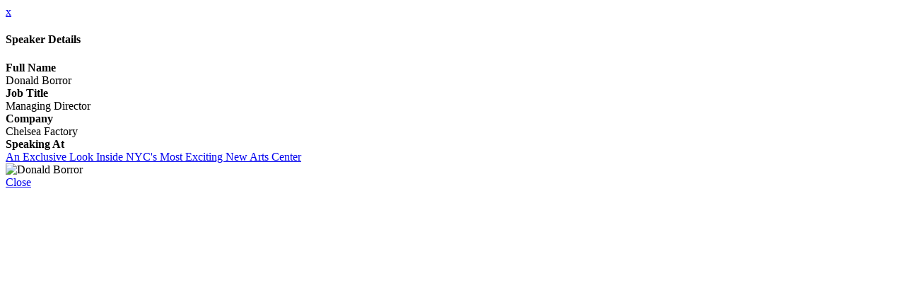

--- FILE ---
content_type: application/x-javascript
request_url: https://assets.adobedtm.com/extensions/EP4c3fcccffd524251ae198bf677f3b6e9/AppMeasurement.min.js
body_size: 12557
content:
// For license information, see `https://assets.adobedtm.com/extensions/EP4c3fcccffd524251ae198bf677f3b6e9/AppMeasurement.js`.
function AppMeasurement_Module_ActivityMap(s){function r(e,t){var a,n,i;if(e&&t&&(a=f.c[t]||(f.c[t]=t.split(","))))for(i=0;i<a.length&&(n=a[i++]);)if(-1<e.indexOf(n))return null;return p=1,e}function o(e,t,a,n,i){var r,o;if(e.dataset&&(o=e.dataset[t])?r=o:e.getAttribute&&((o=e.getAttribute("data-"+a))?r=o:(o=e.getAttribute(a))&&(r=o)),!r&&s.useForcedLinkTracking&&i){var c;if(e=e.onclick?""+e.onclick:"",varValue="",n&&e&&0<=(t=e.indexOf(n))){for(t+=n.length;t<e.length;)if(a=e.charAt(t++),0<="'\"".indexOf(a)){c=a;break}for(o=!1;t<e.length&&c&&(a=e.charAt(t),o||a!==c);)o="\\"===a||(varValue+=a,!1),t++}(c=varValue)&&(s.w[n]=c)}return r||i&&s.w[n]}function c(e,t,a){var n;return(n=f[t](e,a))&&(p?(p=0,n):r(u(n),f[t+"Exclusions"]))}function l(e,t,a){var n;if(e&&!(1===(n=e.nodeType)&&(n=e.nodeName)&&(n=n.toUpperCase())&&i[n])&&(1===e.nodeType&&(n=e.nodeValue)&&(t[t.length]=n),a.a||a.t||a.s||!e.getAttribute||((n=e.getAttribute("alt"))?a.a=n:(n=e.getAttribute("title"))?a.t=n:"IMG"==(""+e.nodeName).toUpperCase()&&(n=e.getAttribute("src")||e.src)&&(a.s=n)),(n=e.childNodes)&&n.length))for(e=0;e<n.length;e++)l(n[e],t,a)}function u(e){if(null==e||null==e)return e;try{return e.replace(RegExp("^[\\s\\n\\f\\r\\t\t-\r \xa0\u1680\u180e\u2000-\u200a\u2028\u2029\u205f\u3000\ufeff]+","mg"),"").replace(RegExp("[\\s\\n\\f\\r\\t\t-\r \xa0\u1680\u180e\u2000-\u200a\u2028\u2029\u205f\u3000\ufeff]+$","mg"),"").replace(RegExp("[\\s\\n\\f\\r\\t\t-\r \xa0\u1680\u180e\u2000-\u200a\u2028\u2029\u205f\u3000\ufeff]{1,}","mg")," ").substring(0,254)}catch(t){}}var f=this;f.s=s;var e=window;e.s_c_in||(e.s_c_il=[],e.s_c_in=0),f._il=e.s_c_il,f._in=e.s_c_in,f._il[f._in]=f,e.s_c_in++,f._c="s_m",f.c={};var p=0,i={SCRIPT:1,STYLE:1,LINK:1,CANVAS:1};f._g=function(){var e,t,a,n=s.contextData,i=s.linkObject;(e=s.pageName||s.pageURL)&&(t=c(i,"link",s.linkName))&&(a=c(i,"region"))&&(n["a.activitymap.page"]=e.substring(0,255),n["a.activitymap.link"]=128<t.length?t.substring(0,128):t,n["a.activitymap.region"]=127<a.length?a.substring(0,127):a,n["a.activitymap.pageIDType"]=s.pageName?1:0)},f.link=function(e,t){var a;if(t)a=r(u(t),f.linkExclusions);else if((a=e)&&!(a=o(e,"sObjectId","s-object-id","s_objectID",1))){var n,i;(i=r(u(e.innerText||e.textContent),f.linkExclusions))||(l(e,n=[],a={a:void 0,t:void 0,s:void 0}),(i=r(u(n.join(""))))||(i=r(u(a.a?a.a:a.t?a.t:a.s?a.s:void 0)))||!(n=(n=e.tagName)&&n.toUpperCase?n.toUpperCase():"")||("INPUT"==n||"SUBMIT"==n&&e.value?i=r(u(e.value)):"IMAGE"==n&&e.src&&(i=r(u(e.src))))),a=i}return a},f.region=function(e){for(var t,a=f.regionIDAttribute||"id";e&&(e=e.parentNode);){if(t=o(e,a,a,a))return t;if("BODY"==e.nodeName)return"BODY"}}}function AppMeasurement(f){var g=this;g.version="2.12.0";var p=window;p.s_c_in||(p.s_c_il=[],p.s_c_in=0),g._il=p.s_c_il,g._in=p.s_c_in,g._il[g._in]=g,p.s_c_in++,g._c="s_c";var d=p.AppMeasurement.ac;d||(d=null);var l,b,k,m=p;try{for(l=m.parent,b=m.location;l&&l.location&&b&&""+l.location!=""+b&&m.location&&""+l.location!=""+m.location&&l.location.host==b.host;)l=(m=l).parent}catch(t){}g.D=function(e){try{console.log(e)}catch(t){}},g.Pa=function(e){return""+parseInt(e)==""+e},g.replace=function(e,t,a){return!e||e.indexOf(t)<0?e:e.split(t).join(a)},g.escape=function(e){var t,a;if(!e)return e;for(e=encodeURIComponent(e),t=0;t<7;t++)a="+~!*()'".substring(t,t+1),0<=e.indexOf(a)&&(e=g.replace(e,a,"%"+a.charCodeAt(0).toString(16).toUpperCase()));return e},g.unescape=function(e){if(!e)return e;e=0<=e.indexOf("+")?g.replace(e,"+"," "):e;try{return decodeURIComponent(e)}catch(t){}return unescape(e)},g.Ib=function(){var e,t=p.location.hostname,a=g.fpCookieDomainPeriods;if(a||(a=g.cookieDomainPeriods),t&&!g.Ha&&!/^[0-9.]+$/.test(t)&&(a=2<(a=a?parseInt(a):2)?a:2,0<=(e=t.lastIndexOf(".")))){for(;0<=e&&1<a;)e=t.lastIndexOf(".",e-1),a--;g.Ha=0<e?t.substring(e):t}return g.Ha},g.c_r=g.cookieRead=function(e){e=g.escape(e);var t=" "+g.d.cookie,a=t.indexOf(" "+e+"="),n=a<0?a:t.indexOf(";",a);return"[[B]]"!=(e=a<0?"":g.unescape(t.substring(a+2+e.length,n<0?t.length:n)))?e:""},g.c_w=g.cookieWrite=function(e,t,a){var n,i=g.Ib(),r=g.cookieLifetime;return t=""+t,r=r?(""+r).toUpperCase():"",a&&"SESSION"!=r&&"NONE"!=r&&((n=""!=t?parseInt(r||0):-60)?(a=new Date).setTime(a.getTime()+1e3*n):1===a&&(n=(a=new Date).getYear(),a.setYear(n+2+(n<1900?1900:0)))),e&&"NONE"!=r?(g.d.cookie=g.escape(e)+"="+g.escape(""!=t?t:"[[B]]")+"; path=/;"+(a&&"SESSION"!=r?" expires="+a.toUTCString()+";":"")+(i?" domain="+i+";":""),g.cookieRead(e)==t):0},g.Fb=function(){var e=g.Util.getIeVersion();"number"==typeof e&&e<10&&(g.unsupportedBrowser=!0,g.tb(g,function(){}))},g.tb=function(e,t){for(var a in e)e.hasOwnProperty(a)&&"function"==typeof e[a]&&(e[a]=t)},g.M=[],g.fa=function(e,t,a){if(g.Ia)return 0;g.maxDelay||(g.maxDelay=250);var n=0,i=(new Date).getTime()+g.maxDelay,r=g.d.visibilityState,o=["webkitvisibilitychange","visibilitychange"];if(r||(r=g.d.webkitVisibilityState),r&&"prerender"==r){if(!g.ga)for(g.ga=1,a=0;a<o.length;a++)g.d.addEventListener(o[a],function(){var e=g.d.visibilityState;e||(e=g.d.webkitVisibilityState),"visible"==e&&(g.ga=0,g.delayReady())});n=1,i=0}else a||g.o("_d")&&(n=1);return n&&(g.M.push({m:e,a:t,t:i}),g.ga||setTimeout(g.delayReady,g.maxDelay)),n},g.delayReady=function(){var e,t=(new Date).getTime(),a=0;for(g.o("_d")?a=1:g.za();0<g.M.length;){if(e=g.M.shift(),a&&!e.t&&e.t>t){g.M.unshift(e),setTimeout(g.delayReady,parseInt(g.maxDelay/2));break}g.Ia=1,g[e.m].apply(g,e.a),g.Ia=0}},g.setAccount=g.sa=function(e){var t,a;if(!g.fa("setAccount",arguments))if(g.account=e,g.allAccounts)for(t=g.allAccounts.concat(e.split(",")),g.allAccounts=[],t.sort(),a=0;a<t.length;a++)0!=a&&t[a-1]==t[a]||g.allAccounts.push(t[a]);else g.allAccounts=e.split(",")},g.foreachVar=function(e,t){var a,n,i,r,o="";for(i=n="",g.lightProfileID?(a=g.Q,(o=g.lightTrackVars)&&(o=","+o+","+g.ka.join(",")+",")):(a=g.g,(g.pe||g.linkType)&&(o=g.linkTrackVars,n=g.linkTrackEvents,g.pe&&(i=g.pe.substring(0,1).toUpperCase()+g.pe.substring(1),g[i]&&(o=g[i].Zb,n=g[i].Yb))),o&&(o=","+o+","+g.G.join(",")+","),n&&o&&(o+=",events,")),t&&(t=","+t+","),n=0;n<a.length;n++)i=a[n],(r=g[i])&&(!o||0<=o.indexOf(","+i+","))&&(!t||0<=t.indexOf(","+i+","))&&e(i,r)},g.q=function(e,t,a,n,i){var r,o,c,s,l="",u=0;if("contextData"==e&&(e="c"),t){for(r in t)if(!(Object.prototype[r]||i&&r.substring(0,i.length)!=i)&&t[r]&&(!a||0<=a.indexOf(","+(n?n+".":"")+r+","))){if(c=!1,u)for(o=0;o<u.length;o++)r.substring(0,u[o].length)==u[o]&&(c=!0);if(!c&&(""==l&&(l+="&"+e+"."),o=t[r],i&&(r=r.substring(i.length)),0<r.length))if(0<(c=r.indexOf(".")))c=(i||"")+(o=r.substring(0,c))+".",u||(u=[]),u.push(c),l+=g.q(o,t,a,n,c);else if("boolean"==typeof o&&(o=o?"true":"false"),o){if("retrieveLightData"==n&&i.indexOf(".contextData.")<0)switch(c=r.substring(0,4),s=r.substring(4),r){case"transactionID":r="xact";break;case"channel":r="ch";break;case"campaign":r="v0";break;default:g.Pa(s)&&("prop"==c?r="c"+s:"eVar"==c?r="v"+s:"list"==c?r="l"+s:"hier"==c&&(r="h"+s,o=o.substring(0,255)))}l+="&"+g.escape(r)+"="+g.escape(o)}}""!=l&&(l+="&."+e)}return l},g.usePostbacks=0,g.Lb=function(){var e,t,a,n,i,r,o,c,s="",l="",u="",f=n="",p=g.V();if(g.lightProfileID?(e=g.Q,(l=g.lightTrackVars)&&(l=","+l+","+g.ka.join(",")+",")):(e=g.g,(g.pe||g.linkType)&&(l=g.linkTrackVars,u=g.linkTrackEvents,g.pe&&(n=g.pe.substring(0,1).toUpperCase()+g.pe.substring(1),g[n]&&(l=g[n].Zb,u=g[n].Yb))),l&&(l=","+l+","+g.G.join(",")+","),u&&(u=","+u+",",l&&(l+=",events,")),g.events2&&(f+=(""!=f?",":"")+g.events2)),p&&g.xa()&&p.getCustomerIDs){if(n=d,i=p.getCustomerIDs())for(t in i)Object.prototype[t]||"object"==typeof(a=i[t])&&(n||(n={}),a.id&&(n[t+".id"]=a.id),a.authState&&(n[t+".as"]=a.authState));n&&(s+=g.q("cid",n))}for(g.AudienceManagement&&g.AudienceManagement.isReady()&&(s+=g.q("d",g.AudienceManagement.getEventCallConfigParams())),t=0;t<e.length;t++){if(n=e[t],i=g[n],a=n.substring(0,4),r=n.substring(4),i||("events"==n&&f?(i=f,f=""):"marketingCloudOrgID"==n&&p&&g.X("ECID")&&(i=p.marketingCloudOrgID)),i&&(!l||0<=l.indexOf(","+n+","))){switch(n){case"customerPerspective":n="cp";break;case"marketingCloudOrgID":n="mcorgid";break;case"supplementalDataID":n="sdid";break;case"timestamp":n="ts";break;case"dynamicVariablePrefix":n="D";break;case"visitorID":n="vid";break;case"marketingCloudVisitorID":n="mid";break;case"analyticsVisitorID":n="aid";break;case"audienceManagerLocationHint":n="aamlh";break;case"audienceManagerBlob":n="aamb";break;case"authState":n="as";break;case"pageURL":n="g",255<i.length&&(g.pageURLRest=i.substring(255),i=i.substring(0,255));break;case"pageURLRest":n="-g";break;case"referrer":n="r";break;case"vmk":case"visitorMigrationKey":n="vmt";break;case"visitorMigrationServer":n="vmf",g.ssl&&g.visitorMigrationServerSecure&&(i="");break;case"visitorMigrationServerSecure":n="vmf",!g.ssl&&g.visitorMigrationServer&&(i="");break;case"charSet":n="ce";break;case"visitorNamespace":n="ns";break;case"cookieDomainPeriods":n="cdp";break;case"cookieLifetime":n="cl";break;case"variableProvider":n="vvp";break;case"currencyCode":n="cc";break;case"channel":n="ch";break;case"transactionID":n="xact";break;case"campaign":n="v0";break;case"latitude":n="lat";break;case"longitude":n="lon";break;case"resolution":n="s";break;case"colorDepth":n="c";break;case"javascriptVersion":n="j";break;case"javaEnabled":n="v";break;case"cookiesEnabled":n="k";break;case"browserWidth":n="bw";break;case"browserHeight":n="bh";break;case"connectionType":n="ct";break;case"homepage":n="hp";break;case"events":if(f&&(i+=(""!=i?",":"")+f),u)for(r=i.split(","),i="",a=0;a<r.length;a++)0<=(c=(o=r[a]).indexOf("="))&&(o=o.substring(0,c)),0<=(c=o.indexOf(":"))&&(o=o.substring(0,c)),0<=u.indexOf(","+o+",")&&(i+=(i?",":"")+r[a]);break;case"events2":i="";break;case"contextData":s+=g.q("c",g[n],l,n),i="";break;case"lightProfileID":n="mtp";break;case"lightStoreForSeconds":n="mtss",g.lightProfileID||(i="");break;case"lightIncrementBy":n="mti",g.lightProfileID||(i="");break;case"retrieveLightProfiles":n="mtsr";break;case"deleteLightProfiles":n="mtsd";break;case"retrieveLightData":g.retrieveLightProfiles&&(s+=g.q("mts",g[n],l,n)),i="";break;default:g.Pa(r)&&("prop"==a?n="c"+r:"eVar"==a?n="v"+r:"list"==a?n="l"+r:"hier"==a&&(n="h"+r,i=i.substring(0,255)))}i&&(s+="&"+n+"="+("pev"!=n.substring(0,3)?g.escape(i):i))}"pev3"==n&&g.e&&(s+=g.e)}return g.ja&&(s+="&lrt="+g.ja,g.ja=null),s},g.C=function(e){var t=e.tagName;return"undefined"!=""+e.ec||"undefined"!=""+e.Ub&&"HTML"!=(""+e.Ub).toUpperCase()?"":("SHAPE"==(t=t&&t.toUpperCase?t.toUpperCase():"")&&(t=""),t&&(("INPUT"==t||"BUTTON"==t)&&e.type&&e.type.toUpperCase?t=e.type.toUpperCase():!t&&e.href&&(t="A")),t)},g.La=function(e){var t,a,n,i=p.location,r=e.href?e.href:"";return t=r.indexOf(":"),a=r.indexOf("?"),n=r.indexOf("/"),r&&(t<0||0<=a&&a<t||0<=n&&n<t)&&(a=e.protocol&&1<e.protocol.length?e.protocol:i.protocol?i.protocol:"",t=i.pathname.lastIndexOf("/"),r=(a?a+"//":"")+(e.host?e.host:i.host?i.host:"")+("/"!=r.substring(0,1)?i.pathname.substring(0,t<0?0:t)+"/":"")+r),r},g.N=function(e){var t,a,n=g.C(e),i="",r=0;return n&&(t=e.protocol,a=e.onclick,!e.href||"A"!=n&&"AREA"!=n||a&&t&&!(t.toLowerCase().indexOf("javascript")<0)?a?(i=g.replace(g.replace(g.replace(g.replace(""+a,"\r",""),"\n",""),"\t","")," ",""),r=2):"INPUT"==n||"SUBMIT"==n?(e.value?i=e.value:e.innerText?i=e.innerText:e.textContent&&(i=e.textContent),r=3):"IMAGE"==n&&e.src&&(i=e.src):i=g.La(e),i)?{id:i.substring(0,100),type:r}:0},g.bc=function(e){for(var t=g.C(e),a=g.N(e);e&&!a&&"BODY"!=t;)(e=e.parentElement?e.parentElement:e.parentNode)&&(t=g.C(e),a=g.N(e));return a&&"BODY"!=t||(e=0),e&&(0<=(t=e.onclick?""+e.onclick:"").indexOf(".tl(")||0<=t.indexOf(".trackLink("))&&(e=0),e},g.Tb=function(){var e,t,a,n,i=g.linkObject,r=g.linkType,o=g.linkURL;if(g.la=1,i||(g.la=0,i=g.clickObject),i){for(e=g.C(i),t=g.N(i);i&&!t&&"BODY"!=e;)(i=i.parentElement?i.parentElement:i.parentNode)&&(e=g.C(i),t=g.N(i));if(t&&"BODY"!=e||(i=0),i&&!g.linkObject){var c=i.onclick?""+i.onclick:"";(0<=c.indexOf(".tl(")||0<=c.indexOf(".trackLink("))&&(i=0)}}else g.la=1;if(!o&&i&&(o=g.La(i)),o&&!g.linkLeaveQueryString&&(0<=(a=o.indexOf("?"))&&(o=o.substring(0,a))),!r&&o){var s,l=0,u=0;if(g.trackDownloadLinks&&g.linkDownloadFileTypes)for(a=(c=o.toLowerCase()).indexOf("?"),n=c.indexOf("#"),0<=a?0<=n&&n<a&&(a=n):a=n,0<=a&&(c=c.substring(0,a)),a=g.linkDownloadFileTypes.toLowerCase().split(","),n=0;n<a.length;n++)(s=a[n])&&c.substring(c.length-(s.length+1))=="."+s&&(r="d");if(g.trackExternalLinks&&!r&&(c=o.toLowerCase(),g.Oa(c)&&(g.linkInternalFilters||(g.linkInternalFilters=p.location.hostname),a=0,g.linkExternalFilters?(a=g.linkExternalFilters.toLowerCase().split(","),l=1):g.linkInternalFilters&&(a=g.linkInternalFilters.toLowerCase().split(",")),a))){for(n=0;n<a.length;n++)s=a[n],0<=c.indexOf(s)&&(u=1);u?l&&(r="e"):l||(r="e")}}g.linkObject=i,g.linkURL=o,g.linkType=r,(g.trackClickMap||g.trackInlineStats)&&(g.e="",i&&(r=g.pageName,o=1,i=i.sourceIndex,r||(r=g.pageURL,o=0),p.s_objectID&&(t.id=p.s_objectID,i=t.type=1),r&&t&&t.id&&e&&(g.e="&pid="+g.escape(r.substring(0,255))+(o?"&pidt="+o:"")+"&oid="+g.escape(t.id.substring(0,100))+(t.type?"&oidt="+t.type:"")+"&ot="+e+(i?"&oi="+i:""))))},g.Mb=function(){var e=g.la,t=g.linkType,a=g.linkURL,n=g.linkName;if(t&&(a||n)&&("d"!=(t=t.toLowerCase())&&"e"!=t&&(t="o"),g.pe="lnk_"+t,g.pev1=a?g.escape(a):"",g.pev2=n?g.escape(n):"",e=1),g.abort&&(e=0),g.trackClickMap||g.trackInlineStats||g.Pb()){t={},a=0;var i,r,o,c=(s=g.ob())?s.split("&"):0,s=0;if(c)for(i=0;i<c.length;i++)r=c[i].split("="),n=g.unescape(r[0]).split(","),t[r=g.unescape(r[1])]=n;for(o in n=g.account.split(","),i={},g.contextData)o&&!Object.prototype[o]&&"a.activitymap."==o.substring(0,14)&&(i[o]=g.contextData[o],g.contextData[o]="");if(g.e=g.q("c",i)+(g.e?g.e:""),e||g.e){for(r in e&&!g.e&&(s=1),t)if(!Object.prototype[r])for(o=0;o<n.length;o++)for(s&&((c=t[r].join(","))==g.account&&(g.e+=("&"!=r.charAt(0)?"&":"")+r,t[r]=[],a=1)),i=0;i<t[r].length;i++)(c=t[r][i])==n[o]&&(s&&(g.e+="&u="+g.escape(c)+("&"!=r.charAt(0)?"&":"")+r+"&u=0"),t[r].splice(i,1),a=1);if(e||(a=1),a){for(r in s="",i=2,!e&&g.e&&(s=g.escape(n.join(","))+"="+g.escape(g.e),i=1),t)!Object.prototype[r]&&0<i&&0<t[r].length&&(s+=(s?"&":"")+g.escape(t[r].join(","))+"="+g.escape(r),i--);g.ub(s)}}}return e},g.ob=function(){return g.useLinkTrackSessionStorage?g.Ca()?p.sessionStorage.getItem(g.R):void 0:g.cookieRead(g.R)},g.Ca=function(){return!!p.sessionStorage},g.ub=function(e){g.useLinkTrackSessionStorage?g.Ca()&&p.sessionStorage.setItem(g.R,e):g.cookieWrite(g.R,e)},g.Nb=function(){if(!g.Xb){var e,t,a=new Date,n=m.location,i=t=e="",r="",o="",c="1.2",s=g.cookieWrite("s_cc","true",0)?"Y":"N",l="",u="";if(a.setUTCDate&&(c="1.3",(0).toPrecision&&(c="1.5",(a=[]).forEach))){c="1.6",t=0,e={};try{(t=new Iterator(e)).next&&(c="1.7",a.reduce&&((c="1.8").trim&&(c="1.8.1",Date.parse&&(c="1.8.2",Object.create&&(c="1.8.5")))))}catch(f){}}e=screen.width+"x"+screen.height,i=navigator.javaEnabled()?"Y":"N",t=screen.pixelDepth?screen.pixelDepth:screen.colorDepth,r=g.w.innerWidth?g.w.innerWidth:g.d.documentElement.offsetWidth,o=g.w.innerHeight?g.w.innerHeight:g.d.documentElement.offsetHeight;try{g.b.addBehavior("#default#homePage"),l=g.b.cc(n)?"Y":"N"}catch(b){}try{g.b.addBehavior("#default#clientCaps"),u=g.b.connectionType}catch(k){}g.resolution=e,g.colorDepth=t,g.javascriptVersion=c,g.javaEnabled=i,g.cookiesEnabled=s,g.browserWidth=r,g.browserHeight=o,g.connectionType=u,g.homepage=l,g.Xb=1}},g.S={},g.loadModule=function(t,e){var a=g.S[t];if(!a){a=p["AppMeasurement_Module_"+t]?new p["AppMeasurement_Module_"+t](g):{},g.S[t]=g[t]=a,a.jb=function(){return a.rb},a.vb=function(e){(a.rb=e)&&(g[t+"_onLoad"]=e,g.fa(t+"_onLoad",[g,a],1)||e(g,a))};try{Object.defineProperty?Object.defineProperty(a,"onLoad",{get:a.jb,set:a.vb}):a._olc=1}catch(n){a._olc=1}}e&&(g[t+"_onLoad"]=e,g.fa(t+"_onLoad",[g,a],1)||e(g,a))},g.o=function(e){var t,a;for(t in g.S)if(!Object.prototype[t]&&(a=g.S[t])&&(a._olc&&a.onLoad&&(a._olc=0,a.onLoad(g,a)),a[e]&&a[e]()))return 1;return 0},g.Pb=function(){return!(!g.ActivityMap||!g.ActivityMap._c)},g.Qb=function(){var e=Math.floor(1e13*Math.random()),t=g.visitorSampling,a=g.visitorSamplingGroup,n=(a="s_vsn_"+(g.visitorNamespace?g.visitorNamespace:g.account)+(a?"_"+a:""),g.cookieRead(a));if(t){if(t*=100,n&&(n=parseInt(n)),!n){if(!g.cookieWrite(a,e))return 0;n=e}if(t<n%1e4)return 0}return 1},g.T=function(e,t){var a,n,i,r,o,c;for(a=0;a<2;a++)for(n=0<a?g.Da:g.g,i=0;i<n.length;i++)if((o=e[r=n[i]])||e["!"+r]){if(!t&&("contextData"==r||"retrieveLightData"==r)&&g[r])for(c in g[r])o[c]||(o[c]=g[r][c]);g[r]=o}},g.Za=function(e,t){var a,n,i,r;for(a=0;a<2;a++)for(n=0<a?g.Da:g.g,i=0;i<n.length;i++)e[r=n[i]]=g[r],t||e[r]||(e["!"+r]=1)},g.Hb=function(e){var t,a,n,i,r,o,c=0,s="",l="";if(e&&255<e.length&&(0<(a=(t=""+e).indexOf("?"))&&(o=t.substring(a+1),n=0,"http://"==(i=(t=t.substring(0,a)).toLowerCase()).substring(0,7)?n+=7:"https://"==i.substring(0,8)&&(n+=8),0<(a=i.indexOf("/",n))&&(i=i.substring(n,a),r=t.substring(a),t=t.substring(0,a),0<=i.indexOf("google")?c=",q,ie,start,search_key,word,kw,cd,":0<=i.indexOf("yahoo.co")&&(c=",p,ei,"),c&&o)))){if((e=o.split("&"))&&1<e.length){for(n=0;n<e.length;n++)0<(a=(i=e[n]).indexOf("="))&&0<=c.indexOf(","+i.substring(0,a)+",")?s+=(s?"&":"")+i:l+=(l?"&":"")+i;s&&l?o=s+"&"+l:l=""}e=t+(0<(a=253-(o.length-l.length)-t.length)?r.substring(0,a):"")+"?"+o}return e},g.cb=function(t){var e=g.d.visibilityState,a=["webkitvisibilitychange","visibilitychange"];if(e||(e=g.d.webkitVisibilityState),e&&"prerender"==e){if(t)for(e=0;e<a.length;e++)g.d.addEventListener(a[e],function(){var e=g.d.visibilityState;e||(e=g.d.webkitVisibilityState),"visible"==e&&t()});return!1}return!0},g.ca=!1,g.J=!1,g.xb=function(){g.J=!0,g.H()},g.K=!1,g.U=!1,g.yb=function(e){g.marketingCloudVisitorID=e.MCMID,g.visitorOptedOut=e.MCOPTOUT,g.analyticsVisitorID=e.MCAID,g.audienceManagerLocationHint=e.MCAAMLH,g.audienceManagerBlob=e.MCAAMB,g.K=!1,g.U=!0,g.H()},g.bb=function(e){return g.maxDelay||(g.maxDelay=250),!g.o("_d")||(e&&setTimeout(function(){e()},g.maxDelay),!1)},g.aa=!1,g.I=!1,g.za=function(){g.I=!0,g.H()},g.isReadyToTrack=function(){var e=!0;return!(!g.nb()||!g.mb())&&(g.xa()||(e=!1),g.qb()||(e=!1),e)},g.nb=function(){return g.ca||g.J||(g.cb(g.xb)?g.J=!0:g.ca=!0),!(g.ca&&!g.J)},g.mb=function(){var e=g.va();if(e){if(!g.ta&&!g.ba)return e.fetchPermissions(g.sb,!0),!(g.ba=!0);if(!g.ta)return!1;if(!e.isApproved(e.Categories.ANALYTICS))return!1}return!0},g.X=function(e){var t=g.va();return!(t&&!t.isApproved(t.Categories[e]))},g.va=function(){return p.adobe&&p.adobe.optIn?p.adobe.optIn:null},g.xa=function(){var e=g.V();return!(e&&e.getVisitorValues&&(g.K||g.U||(g.K=!0,e.getVisitorValues(g.yb)),g.K&&!g.U))},g.V=function(){var e=g.visitor;return e&&!e.isAllowed()&&(e=null),e},g.qb=function(){return g.aa||g.I||(g.bb(g.za)?g.I=!0:g.aa=!0),!(g.aa&&!g.I)},g.ba=!1,g.sb=function(){g.ba=!1,g.ta=!0},g.l=d,g.r=0,g.callbackWhenReadyToTrack=function(e,t,a){var n;(n={}).Cb=e,n.Bb=t,n.zb=a,g.l==d&&(g.l=[]),g.l.push(n),0==g.r&&(g.r=setInterval(g.H,100))},g.H=function(){var e;if(g.isReadyToTrack()&&(g.wb(),g.l!=d))for(;0<g.l.length;)(e=g.l.shift()).Bb.apply(e.Cb,e.zb)},g.wb=function(){g.r&&(clearInterval(g.r),g.r=0)},g.lb=function(e){var t,a,n=d,i=d;if(g.isReadyToTrack())return!1;if(t=[],e!=d)for(a in n={},e)n[a]=e[a];return i={},g.Za(i,!0),t.push(n),t.push(i),g.callbackWhenReadyToTrack(g,g.track,t),!0},g.Jb=function(){var e,t=g.cookieRead("s_fid"),a="",n="";e=8;var i=4;if(!t||t.indexOf("-")<0){for(t=0;t<16;t++)e=Math.floor(Math.random()*e),a+="0123456789ABCDEF".substring(e,e+1),e=Math.floor(Math.random()*i),n+="0123456789ABCDEF".substring(e,e+1),e=i=16;t=a+"-"+n}return g.cookieWrite("s_fid",t,1)||(t=0),t},g.t=g.track=function(e,t){var a,n=new Date,i="s"+Math.floor(n.getTime()/108e5)%10+Math.floor(1e13*Math.random()),r=n.getYear(),o=(r="t="+g.escape(n.getDate()+"/"+n.getMonth()+"/"+(r<1900?r+1900:r)+" "+n.getHours()+":"+n.getMinutes()+":"+n.getSeconds()+" "+n.getDay()+" "+n.getTimezoneOffset()),g.V());g.o("_s"),g.lb(e)||(t&&g.T(t),e&&(a={},g.Za(a,0),g.T(e)),g.Qb()&&!g.visitorOptedOut&&(g.wa()||(g.fid=g.Jb()),g.Tb(),g.usePlugins&&g.doPlugins&&g.doPlugins(g),g.account&&(g.abort||(g.trackOffline&&!g.timestamp&&(g.timestamp=Math.floor(n.getTime()/1e3)),n=p.location,g.pageURL||(g.pageURL=n.href?n.href:n),g.referrer||g.$a||(n=g.Util.getQueryParam("adobe_mc_ref",null,null,!0),g.referrer=n||void 0===n?void 0===n?"":n:m.document.referrer),g.$a=1,g.referrer=g.Hb(g.referrer),g.o("_g")),g.Mb()&&!g.abort&&(o&&g.X("TARGET")&&!g.supplementalDataID&&o.getSupplementalDataID&&(g.supplementalDataID=o.getSupplementalDataID("AppMeasurement:"+g._in,!g.expectSupplementalData)),g.X("AAM")||(g.contextData["cm.ssf"]=1),g.Nb(),r+=g.Lb(),g.pb(i,r),g.o("_t"),g.referrer=""))),e&&g.T(a,1)),g.abort=g.supplementalDataID=g.timestamp=g.pageURLRest=g.linkObject=g.clickObject=g.linkURL=g.linkName=g.linkType=p.s_objectID=g.pe=g.pev1=g.pev2=g.pev3=g.e=g.lightProfileID=0},g.Ba=[],g.registerPreTrackCallback=function(e){for(var t=[],a=1;a<arguments.length;a++)t.push(arguments[a]);"function"==typeof e?g.Ba.push([e,t]):g.debugTracking&&g.D("DEBUG: Non function type passed to registerPreTrackCallback")},g.gb=function(e){g.ua(g.Ba,e)},g.Aa=[],g.registerPostTrackCallback=function(e){for(var t=[],a=1;a<arguments.length;a++)t.push(arguments[a]);"function"==typeof e?g.Aa.push([e,t]):g.debugTracking&&g.D("DEBUG: Non function type passed to registerPostTrackCallback")},g.fb=function(e){g.ua(g.Aa,e)},g.ua=function(e,t){if("object"==typeof e)for(var a=0;a<e.length;a++){var n=e[a][0],i=e[a][1].slice();if(i.unshift(t),"function"==typeof n)try{n.apply(null,i)}catch(r){g.debugTracking&&g.D(r.message)}}},g.tl=g.trackLink=function(e,t,a,n,i){return g.linkObject=e,g.linkType=t,g.linkName=a,i&&(g.k=e,g.v=i),g.track(n)},g.trackLight=function(e,t,a,n){return g.lightProfileID=e,g.lightStoreForSeconds=t,g.lightIncrementBy=a,g.track(n)},g.clearVars=function(){var e,t;for(e=0;e<g.g.length;e++)("prop"==(t=g.g[e]).substring(0,4)||"eVar"==t.substring(0,4)||"hier"==t.substring(0,4)||"list"==t.substring(0,4)||"channel"==t||"events"==t||"eventList"==t||"products"==t||"productList"==t||"purchaseID"==t||"transactionID"==t||"state"==t||"zip"==t||"campaign"==t)&&(g[t]=void 0)},g.tagContainerMarker="",g.pb=function(e,t){var a=g.hb()+"/"+e+"?AQB=1&ndh=1&pf=1&"+(g.ya()?"callback=s_c_il["+g._in+"].doPostbacks&et=1&":"")+t+"&AQE=1";g.gb(a),g.eb(a),g.W()},g.hb=function(){var e=g.ib();return"http"+(g.ssl?"s":"")+"://"+e+"/b/ss/"+g.account+"/"+(g.mobile?"5.":"")+(g.ya()?"10":"1")+"/JS-"+g.version+(g.Wb?"T":"")+(g.tagContainerMarker?"-"+g.tagContainerMarker:"")},g.ya=function(){return g.AudienceManagement&&g.AudienceManagement.isReady()||0!=g.usePostbacks},g.ib=function(){var e=g.dc,t=g.trackingServer;return t?g.trackingServerSecure&&g.ssl&&(t=g.trackingServerSecure):("d1"==(e=e?(""+e).toLowerCase():"d1")?e="112":"d2"==e&&(e="122"),t=g.kb()+"."+e+".2o7.net"),t},g.kb=function(){var e=g.visitorNamespace;return e||(e=(e=g.account.split(",")[0]).replace(/[^0-9a-z]/gi,"")),e},g.Ya=/{(%?)(.*?)(%?)}/,g.$b=RegExp(g.Ya.source,"g"),g.Gb=function(e){if("object"==typeof e.dests)for(var t=0;t<e.dests.length;++t){var a=e.dests[t];if("string"==typeof a.c&&"aa."==a.id.substr(0,3))for(var n=a.c.match(g.$b),i=0;i<n.length;++i){var r=n[i],o=r.match(g.Ya),c="";"%"==o[1]&&"timezone_offset"==o[2]?c=(new Date).getTimezoneOffset():"%"==o[1]&&"timestampz"==o[2]&&(c=g.Kb()),a.c=a.c.replace(r,g.escape(c))}}},g.Kb=function(){var e=new Date,t=new Date(6e4*Math.abs(e.getTimezoneOffset()));return g.j(4,e.getFullYear())+"-"+g.j(2,e.getMonth()+1)+"-"+g.j(2,e.getDate())+"T"+g.j(2,e.getHours())+":"+g.j(2,e.getMinutes())+":"+g.j(2,e.getSeconds())+(0<e.getTimezoneOffset()?"-":"+")+g.j(2,t.getUTCHours())+":"+g.j(2,t.getUTCMinutes())},g.j=function(e,t){return(Array(e+1).join(0)+t).slice(-e)},g.pa={},g.doPostbacks=function(e){if("object"==typeof e)if(g.Gb(e),"object"==typeof g.AudienceManagement&&"function"==typeof g.AudienceManagement.isReady&&g.AudienceManagement.isReady()&&"function"==typeof g.AudienceManagement.passData)g.AudienceManagement.passData(e);else if("object"==typeof e&&"object"==typeof e.dests)for(var t=0;t<e.dests.length;++t){var a=e.dests[t];"object"==typeof a&&"string"==typeof a.c&&"string"==typeof a.id&&"aa."==a.id.substr(0,3)&&(g.pa[a.id]=new Image,g.pa[a.id].alt="",g.pa[a.id].src=a.c)}},g.eb=function(e){g.i||g.Ob(),g.i.push(e),g.ia=g.B(),g.Wa()},g.Ob=function(){g.i=g.Rb(),g.i||(g.i=[])},g.Rb=function(){var e,t;if(g.oa()){try{(t=p.localStorage.getItem(g.ma()))&&(e=p.JSON.parse(t))}catch(a){}return e}},g.oa=function(){var e=!0;return g.trackOffline&&g.offlineFilename&&p.localStorage&&p.JSON||(e=!1),e},g.Ma=function(){var e=0;return g.i&&(e=g.i.length),g.p&&e++,e},g.W=function(){if(!g.p||(g.A&&g.A.complete&&g.A.F&&g.A.ra(),!g.p))if(g.Na=d,g.na)g.ia>g.P&&g.Ua(g.i),g.qa(500);else{var e=g.Ab();0<e?g.qa(e):(e=g.Ja())&&(g.p=1,g.Sb(e),g.Vb(e))}},g.qa=function(e){g.Na||(e||(e=0),g.Na=setTimeout(g.W,e))},g.Ab=function(){var e;return!g.trackOffline||g.offlineThrottleDelay<=0?0:(e=g.B()-g.Sa,g.offlineThrottleDelay<e?0:g.offlineThrottleDelay-e)},g.Ja=function(){if(0<g.i.length)return g.i.shift()},g.Sb=function(e){if(g.debugTracking){var t,a="AppMeasurement Debug: "+e;for(e=e.split("&"),t=0;t<e.length;t++)a+="\n\t"+g.unescape(e[t]);g.D(a)}},g.wa=function(){return g.marketingCloudVisitorID||g.analyticsVisitorID},g.Z=!1;try{k=JSON.parse('{"x":"y"}')}catch(a){k=null}for(k&&"y"==k.x?(g.Z=!0,g.Y=function(e){return JSON.parse(e)}):p.$&&p.$.parseJSON?(g.Y=function(e){return p.$.parseJSON(e)},g.Z=!0):g.Y=function(){return null},g.Vb=function(e){var t,a,n;if(g.wa()&&2047<e.length&&(g.ab()&&(a=1,t=new XMLHttpRequest),t&&(g.AudienceManagement&&g.AudienceManagement.isReady()||0!=g.usePostbacks)&&(g.Z?t.Ea=!0:t=0)),!t&&g.Xa&&(e=e.substring(0,2047)),!t&&g.d.createElement&&(0!=g.usePostbacks||g.AudienceManagement&&g.AudienceManagement.isReady())&&(t=g.d.createElement("SCRIPT"))&&"async"in t&&((n=(n=g.d.getElementsByTagName("HEAD"))&&n[0]?n[0]:g.d.body)?(t.type="text/javascript",t.setAttribute("async","async"),a=2):t=0),t||((t=new Image).alt="",t.abort||"undefined"==typeof p.InstallTrigger||(t.abort=function(){t.src=d})),t.Ta=Date.now(),t.Ga=function(){try{t.F&&(clearTimeout(t.F),t.F=0)}catch(g){}},t.onload=t.ra=function(){if(t.Ta&&(g.ja=Date.now()-t.Ta),g.fb(e),t.Ga(),g.Eb(),g.da(),g.p=0,g.W(),t.Ea){t.Ea=!1;try{g.doPostbacks(g.Y(t.responseText))}catch(a){}}},t.onabort=t.onerror=t.Ka=function(){t.Ga(),(g.trackOffline||g.na)&&g.p&&g.i.unshift(g.Db),g.p=0,g.ia>g.P&&g.Ua(g.i),g.da(),g.qa(500)},t.onreadystatechange=function(){4==t.readyState&&(200==t.status?t.ra():t.Ka())},g.Sa=g.B(),1==a)n=e.indexOf("?"),a=e.substring(0,n),n=(n=e.substring(n+1)).replace(/&callback=[a-zA-Z0-9_.\[\]]+/,""),t.open("POST",a,!0),t.withCredentials=!0,t.send(n);else if(t.src=e,2==a){if(g.Qa)try{n.removeChild(g.Qa)}catch(i){}n.firstChild?n.insertBefore(t,n.firstChild):n.appendChild(t),g.Qa=g.A}t.F=setTimeout(function(){t.F&&(t.complete?t.ra():(g.trackOffline&&t.abort&&t.abort(),t.Ka()))},5e3),g.Db=e,g.A=p["s_i_"+g.replace(g.account,",","_")]=t,(g.useForcedLinkTracking&&g.L||g.v)&&(g.forcedLinkTrackingTimeout||(g.forcedLinkTrackingTimeout=250),g.ea=setTimeout(g.da,g.forcedLinkTrackingTimeout))},g.ab=function(){return"undefined"!=typeof XMLHttpRequest&&"withCredentials"in new XMLHttpRequest},g.Eb=function(){if(g.oa()&&!(g.Ra>g.P))try{p.localStorage.removeItem(g.ma()),g.Ra=g.B()}catch(e){}},g.Ua=function(e){if(g.oa()){g.Wa();try{p.localStorage.setItem(g.ma(),p.JSON.stringify(e)),g.P=g.B()}catch(t){}}},g.Wa=function(){if(g.trackOffline)for((!g.offlineLimit||g.offlineLimit<=0)&&(g.offlineLimit=10);g.i.length>g.offlineLimit;)g.Ja()},g.forceOffline=function(){g.na=!0},g.forceOnline=function(){g.na=!1},g.ma=function(){return g.offlineFilename+"-"+g.visitorNamespace+g.account},g.B=function(){return(new Date).getTime()},g.Oa=function(e){return 0!=(e=e.toLowerCase()).indexOf("#")&&0!=e.indexOf("about:")&&0!=e.indexOf("opera:")&&0!=e.indexOf("javascript:")},g.setTagContainer=function(e){var t,a,n;for(g.Wb=e,t=0;t<g._il.length;t++)if((a=g._il[t])&&"s_l"==a._c&&a.tagContainerName==e){if(g.T(a),a.lmq)for(t=0;t<a.lmq.length;t++)n=a.lmq[t],g.loadModule(n.n);if(a.ml)for(n in a.ml)if(g[n])for(t in e=g[n],n=a.ml[n])!Object.prototype[t]&&("function"!=typeof n[t]||(""+n[t]).indexOf("s_c_il")<0)&&(e[t]=n[t]);if(a.mmq)for(t=0;t<a.mmq.length;t++)n=a.mmq[t],g[n.m]&&((e=g[n.m])[n.f]&&"function"==typeof e[n.f]&&(n.a?e[n.f].apply(e,n.a):e[n.f].apply(e)));if(a.tq)for(t=0;t<a.tq.length;t++)g.track(a.tq[t]);a.s=g;break}},g.Util={urlEncode:g.escape,urlDecode:g.unescape,cookieRead:g.cookieRead,cookieWrite:g.cookieWrite,getQueryParam:function(e,t,a,n){var i,r="";return t||(t=g.pageURL?g.pageURL:p.location),a=a||"&",e&&t?(i=(t=""+t).indexOf("?"))<0?r:(t=a+t.substring(i+1)+a,n&&(0<=t.indexOf(a+e+a)||0<=t.indexOf(a+e+"="+a))?void 0:(0<=(i=t.indexOf("#"))&&(t=t.substr(0,i)+a),(i=t.indexOf(a+e+"="))<0||(0<=(i=(t=t.substring(i+a.length+e.length+1)).indexOf(a))&&(t=t.substring(0,i)),0<t.length&&(r=g.unescape(t))),r)):r},getIeVersion:function(){if(document.documentMode)return document.documentMode;for(var e=7;4<e;e--){var t=document.createElement("div");if(t.innerHTML="<!--[if IE "+e+"]><span></span><![endif]-->",t.getElementsByTagName("span").length)return e}return null}},g.G="supplementalDataID timestamp dynamicVariablePrefix visitorID marketingCloudVisitorID analyticsVisitorID audienceManagerLocationHint authState fid vmk visitorMigrationKey visitorMigrationServer visitorMigrationServerSecure charSet visitorNamespace cookieDomainPeriods fpCookieDomainPeriods cookieLifetime pageName pageURL customerPerspective referrer contextData currencyCode lightProfileID lightStoreForSeconds lightIncrementBy retrieveLightProfiles deleteLightProfiles retrieveLightData".split(" "),g.g=g.G.concat("purchaseID variableProvider channel server pageType transactionID campaign state zip events events2 products audienceManagerBlob tnt".split(" ")),g.ka="timestamp charSet visitorNamespace cookieDomainPeriods cookieLifetime contextData lightProfileID lightStoreForSeconds lightIncrementBy".split(" "),g.Q=g.ka.slice(0),g.Da="account allAccounts debugTracking visitor visitorOptedOut trackOffline offlineLimit offlineThrottleDelay offlineFilename usePlugins doPlugins configURL visitorSampling visitorSamplingGroup linkObject clickObject linkURL linkName linkType trackDownloadLinks trackExternalLinks trackClickMap trackInlineStats linkLeaveQueryString linkTrackVars linkTrackEvents linkDownloadFileTypes linkExternalFilters linkInternalFilters useForcedLinkTracking forcedLinkTrackingTimeout useLinkTrackSessionStorage trackingServer trackingServerSecure ssl abort mobile dc lightTrackVars maxDelay expectSupplementalData usePostbacks registerPreTrackCallback registerPostTrackCallback AudienceManagement".split(" "),l=0;l<=250;l++)l<76&&(g.g.push("prop"+l),g.Q.push("prop"+l)),g.g.push("eVar"+l),g.Q.push("eVar"+l),l<6&&g.g.push("hier"+l),l<4&&g.g.push("list"+l);l="pe pev1 pev2 pev3 latitude longitude resolution colorDepth javascriptVersion javaEnabled cookiesEnabled browserWidth browserHeight connectionType homepage pageURLRest marketingCloudOrgID ms_a".split(" "),g.g=g.g.concat(l),g.G=g.G.concat(l),g.ssl=0<=p.location.protocol.toLowerCase().indexOf("https"),g.charSet="UTF-8",g.contextData={},g.offlineThrottleDelay=0,g.offlineFilename="AppMeasurement.offline",g.R="s_sq",g.Sa=0,g.ia=0,g.P=0,g.Ra=0,g.linkDownloadFileTypes="exe,zip,wav,mp3,mov,mpg,avi,wmv,pdf,doc,docx,xls,xlsx,ppt,pptx",g.w=p,g.d=p.document;try{if(g.Xa=!1,navigator){var e=navigator.userAgent;("Microsoft Internet Explorer"==navigator.appName||0<=e.indexOf("MSIE ")||0<=e.indexOf("Trident/")&&0<=e.indexOf("Windows NT 6"))&&(g.Xa=!0)}}catch(n){}g.da=function(){g.ea&&(p.clearTimeout(g.ea),g.ea=d),g.k&&g.L&&g.k.dispatchEvent(g.L),g.v&&("function"==typeof g.v?g.v():g.k&&g.k.href&&(g.d.location=g.k.href)),g.k=g.L=g.v=0},g.Va=function(){g.b=g.d.body,g.b?(g.u=function(e){var t,a,n,i,r;if(!(g.d&&g.d.getElementById("cppXYctnr")||e&&e["s_fe_"+g._in])){if(g.Fa){if(!g.useForcedLinkTracking)return g.b.removeEventListener("click",g.u,!0),void(g.Fa=g.useForcedLinkTracking=0);g.b.removeEventListener("click",g.u,!1)}else g.useForcedLinkTracking=0;g.clickObject=e.srcElement?e.srcElement:e.target;try{if(!g.clickObject||g.O&&g.O==g.clickObject||!(g.clickObject.tagName||g.clickObject.parentElement||g.clickObject.parentNode))g.clickObject=0;else{var o=g.O=g.clickObject;if(g.ha&&(clearTimeout(g.ha),g.ha=0),g.ha=setTimeout(function(){g.O==o&&(g.O=0)},1e4),n=g.Ma(),g.track(),n<g.Ma()&&g.useForcedLinkTracking&&e.target){for(
i=e.target;i&&i!=g.b&&"A"!=i.tagName.toUpperCase()&&"AREA"!=i.tagName.toUpperCase();)i=i.parentNode;if(i&&(r=i.href,g.Oa(r)||(r=0),a=i.target,e.target.dispatchEvent&&r&&(!a||"_self"==a||"_top"==a||"_parent"==a||p.name&&a==p.name))){try{t=g.d.createEvent("MouseEvents")}catch(c){t=new p.MouseEvent}if(t){try{t.initMouseEvent("click",e.bubbles,e.cancelable,e.view,e.detail,e.screenX,e.screenY,e.clientX,e.clientY,e.ctrlKey,e.altKey,e.shiftKey,e.metaKey,e.button,e.relatedTarget)}catch(l){t=0}t&&(t["s_fe_"+g._in]=t.s_fe=1,e.stopPropagation(),e.stopImmediatePropagation&&e.stopImmediatePropagation(),e.preventDefault(),g.k=e.target,g.L=t)}}}}}catch(s){g.clickObject=0}}},g.b&&g.b.attachEvent?g.b.attachEvent("onclick",g.u):g.b&&g.b.addEventListener&&(navigator&&(0<=navigator.userAgent.indexOf("WebKit")&&g.d.createEvent||0<=navigator.userAgent.indexOf("Firefox/2")&&p.MouseEvent)&&(g.Fa=1,g.useForcedLinkTracking=1,g.b.addEventListener("click",g.u,!0)),g.b.addEventListener("click",g.u,!1))):setTimeout(g.Va,30)},g.Fb(),g.fc||(f?g.setAccount(f):g.D("Error, missing Report Suite ID in AppMeasurement initialization"),g.Va(),g.loadModule("ActivityMap"))}function s_gi(e){var t,a,n,i,r,o=window.s_c_il,c=e.split(","),s=0;if(o)for(a=0;!s&&a<o.length;){if("s_c"==(t=o[a])._c&&(t.account||t.oun))if(t.account&&t.account==e)s=1;else for(n=t.account?t.account:t.oun,n=t.allAccounts?t.allAccounts:n.split(","),i=0;i<c.length;i++)for(r=0;r<n.length;r++)c[i]==n[r]&&(s=1);a++}return s?t.setAccount&&t.setAccount(e):t=new AppMeasurement(e),t}function s_pgicq(){var e,t,a,n=window,i=n.s_giq;if(i)for(e=0;e<i.length;e++)(a=s_gi((t=i[e]).oun)).setAccount(t.un),a.setTagContainer(t.tagContainerName);n.s_giq=0}AppMeasurement.getInstance=s_gi,window.s_objectID||(window.s_objectID=0),s_pgicq();